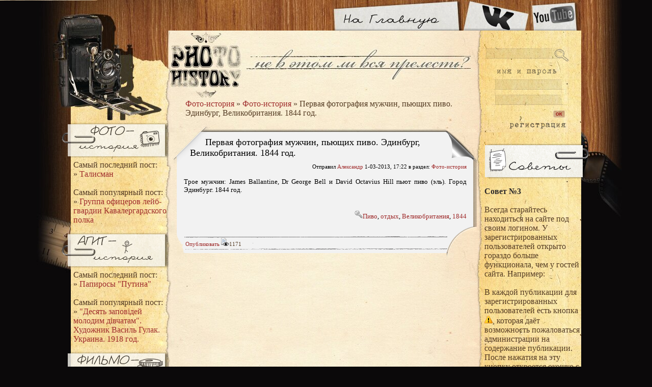

--- FILE ---
content_type: text/html; charset=windows-1251
request_url: https://phistory.info/photo-history/342-pervaya-fotografiya-muzhchin-pyuschih-pivo-edinburg-velikobritaniya-1844-god.html
body_size: 6798
content:
<html lang="ru">
<head>
  <meta name="viewport" content="width=device-width, initial-scale=1">
<meta http-equiv="content-type" content="text/html; charset=windows-1251">
  <title>Первая фотография мужчин, пьющих пиво. Эдинбург, Великобритания. 1844 год. » Фото-история</title>
  <meta name="description" content="Трое мужчин: James Ballantine, Dr George Bell и David Octavius Hill пьют пиво (эль). Город Эдинбург. 1844 год.">
  <meta name="keywords" content="Octavius, Город, Эдинбург, David, George, James, Ballantine, мужчин">
  <link rel="search" type="application/opensearchdescription+xml" href="/engine/opensearch.php" title="Фото-история">
  <link rel="alternate" type="application/rss+xml" title="Фото-история" href="/rss.xml">
  <script type="text/javascript" src="/engine/classes/js/jquery.js"></script>
  <script type="text/javascript" src="/engine/classes/js/jqueryui.js"></script>
  <script type="text/javascript" src="/engine/classes/js/dle_js.js"></script>
  <script type="text/javascript" src="/engine/classes/highslide/highslide.js"></script>
  <link media="screen" href="/templates/phistory/css/main.css" type="text/css" rel="stylesheet">
  <link media="screen" href="/templates/phistory/css/engine.css" type="text/css" rel="stylesheet">
</head>
<body class="pagebg">
  <div id="loading-layer" style="display:none">
    Загрузка. Пожалуйста, подождите...
  </div>
  <script type="text/javascript">
  //<![CDATA[
  <!--
  var dle_root       = '/';
  var dle_admin      = '';
  var dle_login_hash = '';
  var dle_group      = 5;
  var dle_skin       = 'phistory';
  var dle_wysiwyg    = '0';
  var quick_wysiwyg  = '0';
  var dle_act_lang   = ["Да", "Нет", "Ввод", "Отмена", "Сохранить"];
  var menu_short     = 'Быстрое редактирование';
  var menu_full      = 'Полное редактирование';
  var menu_profile   = 'Просмотр профиля';
  var menu_send      = 'Отправить сообщение';
  var menu_uedit     = 'Админцентр';
  var dle_info       = 'Информация';
  var dle_confirm    = 'Подтверждение';
  var dle_prompt     = 'Ввод информации';
  var dle_req_field  = 'Заполните все необходимые поля';
  var dle_del_agree  = 'Вы действительно хотите удалить? Данное действие невозможно будет отменить';
  var dle_complaint  = 'Укажите текст вашей жалобы для администрации:';
  var dle_big_text   = 'Выделен слишком большой участок текста.';
  var dle_orfo_title = 'Укажите комментарий для администрации к найденной грамматической ошибке';
  var dle_p_send     = 'Отправить';
  var dle_p_send_ok  = 'Уведомление успешно отправлено';
  var dle_save_ok    = 'Изменения успешно сохранены. Обновить страницу?';
  var dle_del_news   = 'Удалить статью';
  var allow_dle_delete_news   = false;
  var dle_search_delay   = false;
  var dle_search_value   = '';
  $(function(){
        FastSearch();
  });
  //-->
  //]]>
  </script> 
  <script type="text/javascript">
  //<![CDATA[


  <!--  
        hs.graphicsDir = '/engine/classes/highslide/graphics/';
        hs.outlineType = 'rounded-white';
        hs.numberOfImagesToPreload = 0;
        hs.showCredits = false;
        hs.dimmingOpacity = 0.60;
        hs.lang = {
                loadingText :     'Загрузка...',
                playTitle :       'Просмотр слайдшоу (пробел)',
                pauseTitle:       'Пауза',
                previousTitle :   'Предыдущее изображение',
                nextTitle :       'Следующее изображение',
                moveTitle :       'Переместить',
                closeTitle :      'Закрыть (Esc)',
                fullExpandTitle : 'Развернуть до полного размера',
                restoreTitle :    'Кликните для закрытия картинки, нажмите и удерживайте для перемещения',
                focusTitle :      'Сфокусировать',
                loadingTitle :    'Нажмите для отмены'
        };
        
        hs.align = 'center';
        hs.transitions = ['expand', 'crossfade'];
        hs.addSlideshow({
                interval: 4000,
                repeat: false,
                useControls: true,
                fixedControls: 'fit',
                overlayOptions: {
                        opacity: .75,
                        position: 'bottom center',
                        hideOnMouseOut: true
                }
        });
  //-->
  //]]>
  </script>
  <table width="100%">
    <tr>
      <td width="50%" align="left" valign="top" class="b_l"></td>
      <td width="1002" align="center" valign="top" nowrap class="back">
        <div class="head">
          <div class="left"><img src="/templates/phistory/images/ter.jpg" alt="" width="514" height="60"></div>
          <div class="right">
            <a href="https://youtube.com/user/photohistor" rel="nofollow" target="_blank"><img src="/templates/phistory/images/button_youtube.jpg" alt="Канал YouTube" width="101" height="60"></a>
          </div>
          <div class="right">
            <a href="http://vk.com/phistory" rel="nofollow" target="_blank"><img src="/templates/phistory/images/button_vk.jpg" alt="Группа Вконтакте" width="132" height="60"></a>
          </div>
          <div class="right">
            <a href="/"><img src="/templates/phistory/images/button_main.jpg" alt="Перейти на главную страницу" width="255" height="60"></a>
          </div>
        </div>
        <div class="foot_back">
          <div class="top_back">
            <table width="1002">
              <tr>
                <td width="202" valign="top" class="nwr">
                  <div class="menu">
                    <div class="ico_l">
                      <div class="bmenu-left">
                        <a href="/photo-history/" title="Перейти в раздел фото-истории"><img src="/templates/phistory/images/photo.png" alt="Фото-история"></a>
                      </div>
                    </div>
                    <div class="menu_txt">
                      Самый последний пост:<br>
                      » <a href="/photo-history/3653-talisman.html">Талисман</a><br>
                      <br>
                      Самый популярный пост:<br>
                      » <a href="/photo-history/2699-gruppa-oficerov-leyb-gvardii-kavalergardskogo-polka.html">Группа офицеров лейб-гвардии Кавалергардского полка</a><br>
                    </div>
                    <div class="ico_l">
                      <div class="bmenu-left">
                        <a href="/agit-history/" title="Перейти в раздел агит-истории"><img src="/templates/phistory/images/agit.png" alt="Агит-история"></a>
                      </div>
                    </div>
                    <div class="menu_txt">
                      Самый последний пост:<br>
                      » <a href="/agit-history/3094-papirosy-putina.html">Папиросы "Путина"</a><br>
                      <br>
                      Самый популярный пост:<br>
                      » <a href="/agit-history/423-desyat-zapovidey-molodim-divchatam-hudozhnik-vasil-gulak-ukraina-1918-god.html">"Десять заповiдей молодим дiвчатам". Художник Василь Гулак. Украина. 1918 год.</a><br>
                    </div>
                    <div class="ico_l">
                      <div class="bmenu-left">
                        <a href="/movie-history/" title="Перейти в раздел фильмо-истории"><img src="/templates/phistory/images/filmo.png" alt="Фильмо-история"></a>
                      </div>
                    </div>
                    <div class="menu_txt">
                      Самый последний пост:<br>
                      » <a href="/movie-history/67-koshachiy-boks-the-boxing-cats-1894.html">Кошачий бокс / The Boxing Cats (1894)</a><br>
                      <br>
                      Самый популярный пост:<br>
                      » <a href="/movie-history/67-koshachiy-boks-the-boxing-cats-1894.html">Кошачий бокс / The Boxing Cats (1894)</a><br>
                    </div>
                    <div class="ico_l">
                      <div class="bmenu-left">
                        <a href="/book-history/" title="Перейти в раздел книго-истории"><img src="/templates/phistory/images/knigo.png" alt="Книго-история"></a>
                      </div>
                    </div>
                    <div class="menu_txt">
                      Самый последний пост:<br>
                      » <a href="/book-history/3892-istoricheskiy-kapitalizm.html">Исторический капитализм</a><br>
                      <br>
                      Самый популярный пост:<br>
                      » <a href="/book-history/308-pervaya-respublika.html">Первая республика</a><br>
                    </div>
                  </div>
                </td>
                <td valign="top" width="595" class="nwr">
                  <div class="speedbar">
                    <span id="dle-speedbar"><a href="/">Фото-история</a> » <a href="/photo-history/">Фото-история</a> » Первая фотография мужчин, пьющих пиво. Эдинбург, Великобритания. 1844 год.</span>
                  </div>
<br>
                  <div id="dle-content">
                    <script type="text/javascript" src="//vk.com/js/api/openapi.js?74"></script> 
                    <script type="text/javascript">
                    //<![CDATA[


                    VK.init({apiId: 3321571, onlyWidgets: true});
                    //]]>
                    </script> 
                    <script type="text/javascript" src="https://vk.com/js/api/share.js?11" charset="windows-1251"></script>
                    <table width="100%" class="news">
                      <tr class="n_top">
                        <td height="72" class="n_top_1">
                          <div class="left n_tit">
                            <h1>Первая фотография мужчин, пьющих пиво. Эдинбург, Великобритания. 1844 год.</h1>
                          </div>
                        </td>
                        <td width="62" valign="bottom" class="n_top_2"></td>
                      </tr>
                    </table>
                    <table width="100%">
                      <tr>
                        <td class="n_body">
                          <div class="f11 n_sh">
                            Отправил <a onclick="ShowProfile('%C0%EB%E5%EA%F1%E0%ED%E4%F0', 'https://phistory.info/user/%C0%EB%E5%EA%F1%E0%ED%E4%F0/', '0'); return false;" href="/user/%C0%EB%E5%EA%F1%E0%ED%E4%F0/">Александр</a> 1-03-2013, 17:22 в раздел: <a href="/photo-history/">Фото-история</a>
                          </div>
<br>
                          <div id="news-id-342" style="display:inline;">
                            Трое мужчин: James Ballantine, Dr George Bell и David Octavius Hill пьют пиво (эль). Город Эдинбург. 1844 год.<br>
                            <br>
                            <div style="text-align:center;">
                              <a href="/uploads/posts/2013-03/1362150588_000.jpg" onclick="return hs.expand(this)"></a>
                            </div>
                          </div>
                          <div class="tags">
                            <br>
                            <img src="/templates/phistory/images/key.png" title="Ключевые слова" alt="Ключевые слова"><a href="/tags/%CF%E8%E2%EE/">Пиво</a>, <a href="/tags/%EE%F2%E4%FB%F5/">отдых</a>, <a href="/tags/%C2%E5%EB%E8%EA%EE%E1%F0%E8%F2%E0%ED%E8%FF/">Великобритания</a>, <a href="/tags/1844/">1844</a><br>
                          </div>
                        </td>
                      </tr>
                      <tr>
                        <td height="61" class="n_bot">
                          <div class="left f11 n_nav">
                             <a name="fb_share" rel="nofollow" type="button_count" href="https://www.facebook.com/sharer.php" id="fb_share">Опубликовать</a> 
                            <script src="https://static.ak.fbcdn.net/connect.php/js/FB.Share" type="text/javascript"></script> <span class="n_icons"><img src="/templates/phistory/images/views.png" title="Просмотры" alt="">1171</span>   <span></span>
                            <div class="left" style="margin-top:2px;">
                              <script type="text/javascript">
                              //<![CDATA[
                              <!--
                                        document.write(VK.Share.button(false,{type: "button", text: "Поделиться"}));
                                -->
                              //]]>
                              </script>
                            </div>
                          </div>
                        </td>
                      </tr>
                    </table>
                    <div id="vk_comments"></div>
                    <script type="text/javascript">
                    //<![CDATA[
                    VK.Widgets.Comments("vk_comments", {limit: 10, width: "590", autoPublish: "0", attach: "photo"});
                    //]]>
                    </script>
                  </div>
                </td>
                <td width="205" valign="top" class="nwr">
                  <div class="tab">
                    <div class="hr_line">
                       
                    </div>
                    <form method="post" action="">
                      <input type="hidden" name="do" value="search"><input type="hidden" name="subaction" value="search">
                      <div class="se">
                        <div class="se_inp">
                          <div class="se_inp_bl"></div>
<input type="text" name="story">
                        </div>
                      </div>
                    </form>
                  </div>
                  <div class="loginform">
                    <form method="post" onsubmit="javascript:showBusyLayer()" action="">
                      <div class="login">
                        <div class="log_inp">
                          <input name="login_name" type="text"><br>
                          <input name="login_password" type="password">
                        </div>
                        <div class="log_ui link_1">
                          <input type="image" onclick="submit();" src="/templates/phistory/images/log_ok.gif" alt="OK"><input name="login" type="hidden" id="login" value="submit">
                        </div>
                        <div class="but_reg">
                          <a href="/index.php?do=register"> </a>
                        </div>
                      </div>
                    </form>
                  </div>
                  <div class="ico_r">
                    <div class="menu-advices">
                       
                    </div>
                  </div>
                  <div class="menu-right">
                    <div class="vot_title">
                      Совет №3
                    </div>
<br>
                    Всегда старайтесь находиться на сайте под своим логином. У зарегистрированных пользователей открыто гораздо больше функционала, чем у гостей сайта. Например:<br>
                    <br>
                    В каждой публикации для зарегистрированных пользователей есть кнопка <img src="/templates/phistory/images/complaint.png" alt="Пожаловаться" title="Пожаловаться">, которая даёт возможность пожаловаться администрации на содержание публикации. После нажатия на эту кнопку откроется окошко с возможностью указать текст жалобы.<br>
                    <br>
                    <br>
                    Ещё не регистрировались? Пройдите <a href="/index.php?do=register">регистрацию</a> сейчас, это очень быстро и бесплатно.
                  </div>
                  <div class="ico_r">
                    <div class="menu-calendar">
                       
                    </div>
                  </div>
                  <div class="tab">
                    <div class="hr_line">
                       
                    </div>
                    <div class="cal">
                      <div id="calendar-layer">
                        <table id="calendar" cellpadding="3" class="calendar">
                          <tr>
                            <th colspan="7" class="monthselect">
<a class="monthlink" onclick="doCalendar('10','2017','right'); return false;" href="/2017/10/" title="Предыдущий месяц">«</a>    Ноябрь 2017    »</th>
                          </tr>
                          <tr>
                            <th class="workday">Пн</th>
                            <th class="workday">Вт</th>
                            <th class="workday">Ср</th>
                            <th class="workday">Чт</th>
                            <th class="workday">Пт</th>
                            <th class="weekday">Сб</th>
                            <th class="weekday">Вс</th>
                          </tr>
                          <tr>
                            <td colspan="2"> </td>
                            <td class="day">1</td>
                            <td class="day">2</td>
                            <td class="day">3</td>
                            <td class="weekday">4</td>
                            <td class="weekday">5</td>
                          </tr>
                          <tr>
                            <td class="day">6</td>
                            <td class="day">7</td>
                            <td class="day">8</td>
                            <td class="day">9</td>
                            <td class="day day-current">10</td>
                            <td class="weekday">11</td>
                            <td class="weekday">12</td>
                          </tr>
                          <tr>
                            <td class="day">13</td>
                            <td class="day">14</td>
                            <td class="day">15</td>
                            <td class="day">16</td>
                            <td class="day">17</td>
                            <td class="weekday">18</td>
                            <td class="weekday">19</td>
                          </tr>
                          <tr>
                            <td class="day">20</td>
                            <td class="day">21</td>
                            <td class="day">22</td>
                            <td class="day">23</td>
                            <td class="day">24</td>
                            <td class="weekday">25</td>
                            <td class="weekday">26</td>
                          </tr>
                          <tr>
                            <td class="day">27</td>
                            <td class="day">28</td>
                            <td class="day">29</td>
                            <td class="day">30</td>
                            <td colspan="3"> </td>
                          </tr>
                        </table>
                      </div>
                    </div>
                    <div class="hr_line">
                       
                    </div>
                  </div>
                  <div class="ico_r">
                    <div class="menu-vote">
                       
                    </div>
                  </div>
                  <div class="vote">
                    <script language="javascript" type="text/javascript">
                    //<![CDATA[
                    <!--
                    function doVote( event ){


                    var vote_check = $('#dle-vote input:radio[name=vote_check]:checked').val();

                    ShowLoading('');

                    $.get(dle_root + "engine/ajax/vote.php", { vote_id: "2", vote_action: event, vote_check: vote_check, vote_skin: dle_skin }, function(data){

                    HideLoading('');

                    $("#vote-layer").fadeOut(500, function() {
                        $(this).html(data);
                        $(this).fadeIn(500);
                    });

                    });
                    }
                    //-->
                    //]]>
                    </script>
                    <div id="vote-layer">
                      <div class="vot_title">
                        Что по Вашему мнению требуется сайту?
                      </div>
                      <form method="post" name="vote" action="" id="vote">
                        <div id="dle-vote">
                          <div class="vote">
                            <input name="vote_check" type="radio" checked value="0">Добавить новые разделы
                          </div>
                          <div class="vote">
                            <input name="vote_check" type="radio" value="1">Добавлять больше материалов
                          </div>
                          <div class="vote">
                            <input name="vote_check" type="radio" value="2">Расширить функционал сайта
                          </div>
                          <div class="vote">
                            <input name="vote_check" type="radio" value="3">Изменить внешний вид
                          </div>
                          <div class="vote">
                            <input name="vote_check" type="radio" value="4">Другое
                          </div>
                        </div>
                        <div class="cl"></div>
                        <div class="left vot_1">
                          <input type="hidden" name="vote_action" value="vote"><input type="hidden" name="vote_id" id="vote_id" value="1"><input onclick="doVote('vote'); return false;" type="image" src="/templates/phistory/images/but_vote.png" value="Голосовать">
                        </div>
                      </form>
                      <div class="right vot_2">
                        <form method="post" name="vote_result" action="" id="vote_result">
                          <input type="hidden" name="vote_action" value="results"><input type="hidden" name="vote_id" value="1"><input onclick="doVote('results'); return false;" type="image" src="/templates/phistory/images/but_res.png" value="Результаты">
                        </form>
                      </div>
                    </div>
                    <div class="cl"></div>
                  </div>
                  <div class="ico_r">
                    <div class="menu-archive">
                       
                    </div>
                  </div>
                  <div class="menu-right">
                    <a class="archives" href="/2017/07/">Июль 2017 (1)</a><br>
                    <a class="archives" href="/2015/02/">Февраль 2015 (199)</a><br>
                    <a class="archives" href="/2015/01/">Январь 2015 (158)</a><br>
                    <a class="archives" href="/2014/12/">Декабрь 2014 (136)</a><br>
                    <a class="archives" href="/2014/11/">Ноябрь 2014 (116)</a><br>
                    <a class="archives" href="/2014/10/">Октябрь 2014 (112)</a><br>
                    <div id="dle_news_archive" style="display:none;">
                      <a class="archives" href="/2014/09/">Сентябрь 2014 (102)</a><br>
                      <a class="archives" href="/2014/08/">Август 2014 (74)</a><br>
                      <a class="archives" href="/2014/07/">Июль 2014 (80)</a><br>
                      <a class="archives" href="/2014/06/">Июнь 2014 (91)</a><br>
                      <a class="archives" href="/2014/05/">Май 2014 (117)</a><br>
                      <a class="archives" href="/2014/04/">Апрель 2014 (111)</a><br>
                      <a class="archives" href="/2014/03/">Март 2014 (168)</a><br>
                      <a class="archives" href="/2014/02/">Февраль 2014 (153)</a><br>
                      <a class="archives" href="/2014/01/">Январь 2014 (195)</a><br>
                      <a class="archives" href="/2013/12/">Декабрь 2013 (191)</a><br>
                      <a class="archives" href="/2013/11/">Ноябрь 2013 (191)</a><br>
                      <a class="archives" href="/2013/10/">Октябрь 2013 (231)</a><br>
                      <a class="archives" href="/2013/09/">Сентябрь 2013 (252)</a><br>
                      <a class="archives" href="/2013/08/">Август 2013 (226)</a><br>
                      <a class="archives" href="/2013/07/">Июль 2013 (3)</a><br>
                      <a class="archives" href="/2013/06/">Июнь 2013 (23)</a><br>
                      <a class="archives" href="/2013/05/">Май 2013 (11)</a><br>
                      <a class="archives" href="/2013/04/">Апрель 2013 (38)</a><br>
                      <a class="archives" href="/2013/03/">Март 2013 (125)</a><br>
                      <a class="archives" href="/2013/02/">Февраль 2013 (236)</a><br>
                      <a class="archives" href="/2013/01/">Январь 2013 (9)</a><br>
                      <a class="archives" href="/2012/12/">Декабрь 2012 (9)</a><br>
                    </div>
                    <div id="dle_news_archive_link">
                      <br>
                      <a class="archives" onclick="$('#dle_news_archive').toggle('blind',{},700); return false;" href="#">Показать / скрыть весь архив</a>
                    </div>
                  </div>
                  <div class="ico_r">
                    <div class="menu-adv">
                       
                    </div>
                  </div>
                  <div class="menu-right"></div>
                </td>
              </tr>
            </table>
            <table width="100%">
              <tr>
                <td valign="top">
                  <div class="foot_m link_1">
                    <script type="text/javascript">
                    //<![CDATA[

                                                                                (function($){
                                                                                /* использование: <a class='scrollTop' href='#' style='display:none;'><\/a>
                                                                                ------------------------------------------------- */
                                                                                $(function(){
                                                                                        var e = $(".scrollTop");
                                                                                        var     speed = 500;
                                                                                        
                                                                                        e.click(function(){
                                                                                                $("html:not(:animated)" +( !$.browser.opera ? ",body:not(:animated)" : "")).animate({ scrollTop: 0}, 500 );
                                                                                                return false; //важно!
                                                                                        });
                                                                                        //появление
                                                                                        function show_scrollTop(){
                                                                                                ( $(window).scrollTop()>300 ) ? e.fadeIn(600) : e.hide();
                                                                                        }
                                                                                        $(window).scroll( function(){show_scrollTop()} ); show_scrollTop();
                                                                                        
                                                                                });

                                                                                })(jQuery)
                    //]]>
                    </script> <a href="http://www.i.ua/" target="_blank" onclick="this.href='http://i.ua/r.php?156136';" rel="nofollow" title="Rated by I.UA">
                    <script type="text/javascript" language="javascript">
                    //<![CDATA[

                    <!--
                    iS='<img src="http://r.i.ua/s?u156136&p175&n'+Math.random();
                    iD=document;if(!iD.cookie)iD.cookie="b=b; path=/";if(iD.cookie)iS+='&c1';
                    iS+='&d'+(screen.colorDepth?screen.colorDepth:screen.pixelDepth)
                    +"&w"+screen.width+'&h'+screen.height;
                    iT=iD.referrer.slice(7);iH=window.location.href.slice(7);
                    ((iI=iT.indexOf('/'))!=-1)?(iT=iT.substring(0,iI)):(iI=iT.length);
                    if(iT!=iH.substring(0,iI))iS+='&f'+escape(iD.referrer.slice(7));
                    iS+='&r'+escape(iH);
                    iD.write(iS+'" border="0" width="88" height="31" />');
                    //-->
                    //]]>
                    </script></a>
                  </div>
                </td>
              </tr>
            </table>
          </div>
        </div>
        <div class="foot link_br">
          <div class="right">
            © 2012-2014 Фото-История
          </div>
        </div>
      </td>
      <td width="50%" align="right" valign="top" class="b_r"></td>
    </tr>
  </table>
<a class="scrollTop" href="#" style="display:none;"></a>
<script defer src="https://static.cloudflareinsights.com/beacon.min.js/vcd15cbe7772f49c399c6a5babf22c1241717689176015" integrity="sha512-ZpsOmlRQV6y907TI0dKBHq9Md29nnaEIPlkf84rnaERnq6zvWvPUqr2ft8M1aS28oN72PdrCzSjY4U6VaAw1EQ==" data-cf-beacon='{"version":"2024.11.0","token":"d989228c1d1841a39104e42530c7a303","r":1,"server_timing":{"name":{"cfCacheStatus":true,"cfEdge":true,"cfExtPri":true,"cfL4":true,"cfOrigin":true,"cfSpeedBrain":true},"location_startswith":null}}' crossorigin="anonymous"></script>
</body>
</html>
